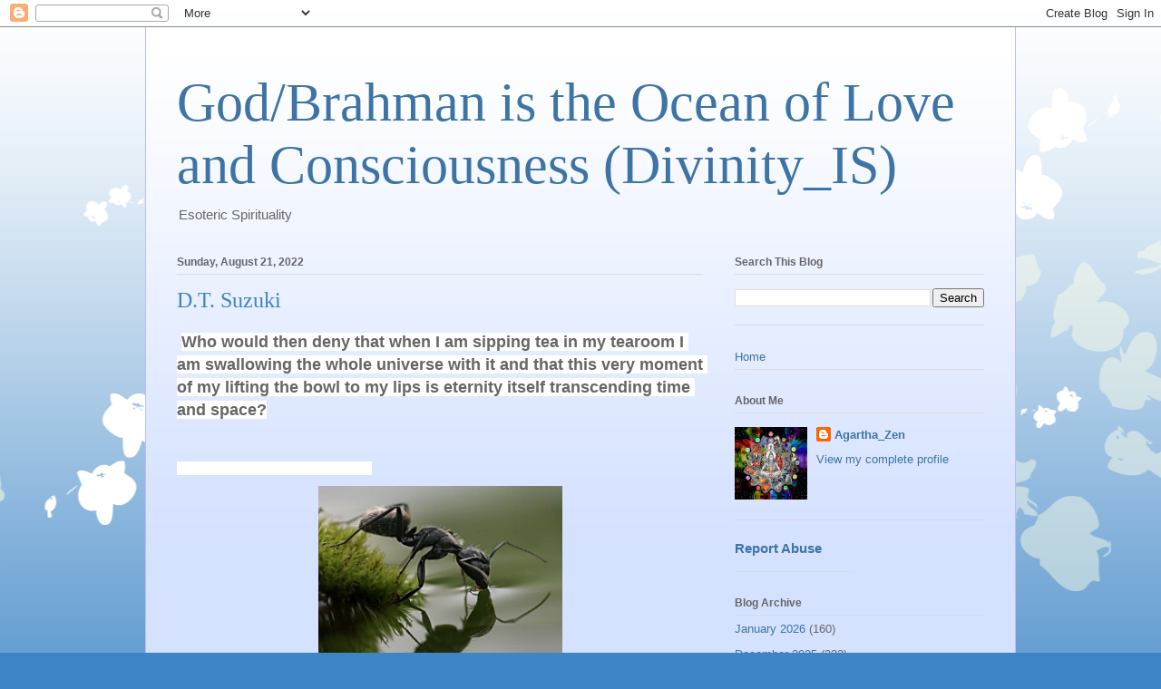

--- FILE ---
content_type: text/html; charset=UTF-8
request_url: https://www.godbrahmanistheoceanofloveandconsciousnessdivinityis.com/2022/08/dt-suzuki.html
body_size: 10861
content:
<!DOCTYPE html>
<html class='v2' dir='ltr' lang='en'>
<head>
<link href='https://www.blogger.com/static/v1/widgets/335934321-css_bundle_v2.css' rel='stylesheet' type='text/css'/>
<meta content='width=1100' name='viewport'/>
<meta content='text/html; charset=UTF-8' http-equiv='Content-Type'/>
<meta content='blogger' name='generator'/>
<link href='https://www.godbrahmanistheoceanofloveandconsciousnessdivinityis.com/favicon.ico' rel='icon' type='image/x-icon'/>
<link href='https://www.godbrahmanistheoceanofloveandconsciousnessdivinityis.com/2022/08/dt-suzuki.html' rel='canonical'/>
<link rel="alternate" type="application/atom+xml" title="God/Brahman is the Ocean of Love and Consciousness (Divinity_IS) - Atom" href="https://www.godbrahmanistheoceanofloveandconsciousnessdivinityis.com/feeds/posts/default" />
<link rel="alternate" type="application/rss+xml" title="God/Brahman is the Ocean of Love and Consciousness (Divinity_IS) - RSS" href="https://www.godbrahmanistheoceanofloveandconsciousnessdivinityis.com/feeds/posts/default?alt=rss" />
<link rel="service.post" type="application/atom+xml" title="God/Brahman is the Ocean of Love and Consciousness (Divinity_IS) - Atom" href="https://www.blogger.com/feeds/4220613064146067228/posts/default" />

<link rel="alternate" type="application/atom+xml" title="God/Brahman is the Ocean of Love and Consciousness (Divinity_IS) - Atom" href="https://www.godbrahmanistheoceanofloveandconsciousnessdivinityis.com/feeds/5200967715768519556/comments/default" />
<!--Can't find substitution for tag [blog.ieCssRetrofitLinks]-->
<link href='https://blogger.googleusercontent.com/img/a/AVvXsEhndh1FrzpgI5GRVZDxUC05KgKPoSgFP0SxodHdhM_QxaQrv_I_83AnXf31NBxia4K_PSSHIpjVA3KHYGiC4MH2r6cpYJeYBouwDXSyB1tdtz2UouAKOX7k9C1XCsPiYR_QIUqBeo7Koe7MKNYQ3nhkn4B_g9Ff3FFYT8YwJ4H2nePGk3ysfEyu924f1Q' rel='image_src'/>
<meta content='https://www.godbrahmanistheoceanofloveandconsciousnessdivinityis.com/2022/08/dt-suzuki.html' property='og:url'/>
<meta content='D.T. Suzuki  ' property='og:title'/>
<meta content='' property='og:description'/>
<meta content='https://blogger.googleusercontent.com/img/a/AVvXsEhndh1FrzpgI5GRVZDxUC05KgKPoSgFP0SxodHdhM_QxaQrv_I_83AnXf31NBxia4K_PSSHIpjVA3KHYGiC4MH2r6cpYJeYBouwDXSyB1tdtz2UouAKOX7k9C1XCsPiYR_QIUqBeo7Koe7MKNYQ3nhkn4B_g9Ff3FFYT8YwJ4H2nePGk3ysfEyu924f1Q=w1200-h630-p-k-no-nu' property='og:image'/>
<title>God/Brahman is the Ocean of Love and Consciousness (Divinity_IS): D.T. Suzuki  </title>
<style id='page-skin-1' type='text/css'><!--
/*
-----------------------------------------------
Blogger Template Style
Name:     Ethereal
Designer: Jason Morrow
URL:      jasonmorrow.etsy.com
----------------------------------------------- */
/* Content
----------------------------------------------- */
body {
font: normal normal 13px Arial, Tahoma, Helvetica, FreeSans, sans-serif;
color: #666666;
background: #3d85c6 none repeat-x scroll top left;
}
html body .content-outer {
min-width: 0;
max-width: 100%;
width: 100%;
}
a:link {
text-decoration: none;
color: #3d74a5;
}
a:visited {
text-decoration: none;
color: #4d469c;
}
a:hover {
text-decoration: underline;
color: #3d74a5;
}
.main-inner {
padding-top: 15px;
}
.body-fauxcolumn-outer {
background: transparent url(//themes.googleusercontent.com/image?id=0BwVBOzw_-hbMMDZjM2Q4YjctMTY2OC00ZGU2LWJjZDYtODVjOGRiOThlMGQ3) repeat-x scroll top center;
}
.content-fauxcolumns .fauxcolumn-inner {
background: #d4e1ff url(https://resources.blogblog.com/blogblog/data/1kt/ethereal/white-fade.png) repeat-x scroll top left;
border-left: 1px solid #bbbbff;
border-right: 1px solid #bbbbff;
}
/* Flexible Background
----------------------------------------------- */
.content-fauxcolumn-outer .fauxborder-left {
width: 100%;
padding-left: 0;
margin-left: -0;
background-color: transparent;
background-image: none;
background-repeat: no-repeat;
background-position: left top;
}
.content-fauxcolumn-outer .fauxborder-right {
margin-right: -0;
width: 0;
background-color: transparent;
background-image: none;
background-repeat: no-repeat;
background-position: right top;
}
/* Columns
----------------------------------------------- */
.content-inner {
padding: 0;
}
/* Header
----------------------------------------------- */
.header-inner {
padding: 27px 0 3px;
}
.header-inner .section {
margin: 0 35px;
}
.Header h1 {
font: normal normal 60px Times, 'Times New Roman', FreeSerif, serif;
color: #3d74a5;
}
.Header h1 a {
color: #3d74a5;
}
.Header .description {
font-size: 115%;
color: #666666;
}
.header-inner .Header .titlewrapper,
.header-inner .Header .descriptionwrapper {
padding-left: 0;
padding-right: 0;
margin-bottom: 0;
}
/* Tabs
----------------------------------------------- */
.tabs-outer {
position: relative;
background: transparent;
}
.tabs-cap-top, .tabs-cap-bottom {
position: absolute;
width: 100%;
}
.tabs-cap-bottom {
bottom: 0;
}
.tabs-inner {
padding: 0;
}
.tabs-inner .section {
margin: 0 35px;
}
*+html body .tabs-inner .widget li {
padding: 1px;
}
.PageList {
border-bottom: 1px solid #c2d8fa;
}
.tabs-inner .widget li.selected a,
.tabs-inner .widget li a:hover {
position: relative;
-moz-border-radius-topleft: 5px;
-moz-border-radius-topright: 5px;
-webkit-border-top-left-radius: 5px;
-webkit-border-top-right-radius: 5px;
-goog-ms-border-top-left-radius: 5px;
-goog-ms-border-top-right-radius: 5px;
border-top-left-radius: 5px;
border-top-right-radius: 5px;
background: #4eabff none ;
color: #ffffff;
}
.tabs-inner .widget li a {
display: inline-block;
margin: 0;
margin-right: 1px;
padding: .65em 1.5em;
font: normal normal 12px Arial, Tahoma, Helvetica, FreeSans, sans-serif;
color: #666666;
background-color: #c2d8fa;
-moz-border-radius-topleft: 5px;
-moz-border-radius-topright: 5px;
-webkit-border-top-left-radius: 5px;
-webkit-border-top-right-radius: 5px;
-goog-ms-border-top-left-radius: 5px;
-goog-ms-border-top-right-radius: 5px;
border-top-left-radius: 5px;
border-top-right-radius: 5px;
}
/* Headings
----------------------------------------------- */
h2 {
font: normal bold 12px Verdana, Geneva, sans-serif;
color: #666666;
}
/* Widgets
----------------------------------------------- */
.main-inner .column-left-inner {
padding: 0 0 0 20px;
}
.main-inner .column-left-inner .section {
margin-right: 0;
}
.main-inner .column-right-inner {
padding: 0 20px 0 0;
}
.main-inner .column-right-inner .section {
margin-left: 0;
}
.main-inner .section {
padding: 0;
}
.main-inner .widget {
padding: 0 0 15px;
margin: 20px 0;
border-bottom: 1px solid #dbdbdb;
}
.main-inner .widget h2 {
margin: 0;
padding: .6em 0 .5em;
}
.footer-inner .widget h2 {
padding: 0 0 .4em;
}
.main-inner .widget h2 + div, .footer-inner .widget h2 + div {
padding-top: 15px;
}
.main-inner .widget .widget-content {
margin: 0;
padding: 15px 0 0;
}
.main-inner .widget ul, .main-inner .widget #ArchiveList ul.flat {
margin: -15px -15px -15px;
padding: 0;
list-style: none;
}
.main-inner .sidebar .widget h2 {
border-bottom: 1px solid #dbdbdb;
}
.main-inner .widget #ArchiveList {
margin: -15px 0 0;
}
.main-inner .widget ul li, .main-inner .widget #ArchiveList ul.flat li {
padding: .5em 15px;
text-indent: 0;
}
.main-inner .widget #ArchiveList ul li {
padding-top: .25em;
padding-bottom: .25em;
}
.main-inner .widget ul li:first-child, .main-inner .widget #ArchiveList ul.flat li:first-child {
border-top: none;
}
.main-inner .widget ul li:last-child, .main-inner .widget #ArchiveList ul.flat li:last-child {
border-bottom: none;
}
.main-inner .widget .post-body ul {
padding: 0 2.5em;
margin: .5em 0;
list-style: disc;
}
.main-inner .widget .post-body ul li {
padding: 0.25em 0;
margin-bottom: .25em;
color: #666666;
border: none;
}
.footer-inner .widget ul {
padding: 0;
list-style: none;
}
.widget .zippy {
color: #666666;
}
/* Posts
----------------------------------------------- */
.main.section {
margin: 0 20px;
}
body .main-inner .Blog {
padding: 0;
background-color: transparent;
border: none;
}
.main-inner .widget h2.date-header {
border-bottom: 1px solid #dbdbdb;
}
.date-outer {
position: relative;
margin: 15px 0 20px;
}
.date-outer:first-child {
margin-top: 0;
}
.date-posts {
clear: both;
}
.post-outer, .inline-ad {
border-bottom: 1px solid #dbdbdb;
padding: 30px 0;
}
.post-outer {
padding-bottom: 10px;
}
.post-outer:first-child {
padding-top: 0;
border-top: none;
}
.post-outer:last-child, .inline-ad:last-child {
border-bottom: none;
}
.post-body img {
padding: 8px;
}
h3.post-title, h4 {
font: normal normal 24px Times, Times New Roman, serif;
color: #3d85c6;
}
h3.post-title a {
font: normal normal 24px Times, Times New Roman, serif;
color: #3d85c6;
text-decoration: none;
}
h3.post-title a:hover {
color: #3d74a5;
text-decoration: underline;
}
.post-header {
margin: 0 0 1.5em;
}
.post-body {
line-height: 1.4;
}
.post-footer {
margin: 1.5em 0 0;
}
#blog-pager {
padding: 15px;
}
.blog-feeds, .post-feeds {
margin: 1em 0;
text-align: center;
}
.post-outer .comments {
margin-top: 2em;
}
/* Comments
----------------------------------------------- */
.comments .comments-content .icon.blog-author {
background-repeat: no-repeat;
background-image: url([data-uri]);
}
.comments .comments-content .loadmore a {
background: #d4e1ff url(https://resources.blogblog.com/blogblog/data/1kt/ethereal/white-fade.png) repeat-x scroll top left;
}
.comments .comments-content .loadmore a {
border-top: 1px solid #dbdbdb;
border-bottom: 1px solid #dbdbdb;
}
.comments .comment-thread.inline-thread {
background: #d4e1ff url(https://resources.blogblog.com/blogblog/data/1kt/ethereal/white-fade.png) repeat-x scroll top left;
}
.comments .continue {
border-top: 2px solid #dbdbdb;
}
/* Footer
----------------------------------------------- */
.footer-inner {
padding: 30px 0;
overflow: hidden;
}
/* Mobile
----------------------------------------------- */
body.mobile  {
background-size: auto
}
.mobile .body-fauxcolumn-outer {
background: ;
}
.mobile .content-fauxcolumns .fauxcolumn-inner {
opacity: 0.75;
}
.mobile .content-fauxcolumn-outer .fauxborder-right {
margin-right: 0;
}
.mobile-link-button {
background-color: #4eabff;
}
.mobile-link-button a:link, .mobile-link-button a:visited {
color: #ffffff;
}
.mobile-index-contents {
color: #444444;
}
.mobile .body-fauxcolumn-outer {
background-size: 100% auto;
}
.mobile .mobile-date-outer {
border-bottom: transparent;
}
.mobile .PageList {
border-bottom: none;
}
.mobile .tabs-inner .section {
margin: 0;
}
.mobile .tabs-inner .PageList .widget-content {
background: #4eabff none;
color: #ffffff;
}
.mobile .tabs-inner .PageList .widget-content .pagelist-arrow {
border-left: 1px solid #ffffff;
}
.mobile .footer-inner {
overflow: visible;
}
body.mobile .AdSense {
margin: 0 -10px;
}

--></style>
<style id='template-skin-1' type='text/css'><!--
body {
min-width: 960px;
}
.content-outer, .content-fauxcolumn-outer, .region-inner {
min-width: 960px;
max-width: 960px;
_width: 960px;
}
.main-inner .columns {
padding-left: 0;
padding-right: 310px;
}
.main-inner .fauxcolumn-center-outer {
left: 0;
right: 310px;
/* IE6 does not respect left and right together */
_width: expression(this.parentNode.offsetWidth -
parseInt("0") -
parseInt("310px") + 'px');
}
.main-inner .fauxcolumn-left-outer {
width: 0;
}
.main-inner .fauxcolumn-right-outer {
width: 310px;
}
.main-inner .column-left-outer {
width: 0;
right: 100%;
margin-left: -0;
}
.main-inner .column-right-outer {
width: 310px;
margin-right: -310px;
}
#layout {
min-width: 0;
}
#layout .content-outer {
min-width: 0;
width: 800px;
}
#layout .region-inner {
min-width: 0;
width: auto;
}
body#layout div.add_widget {
padding: 8px;
}
body#layout div.add_widget a {
margin-left: 32px;
}
--></style>
<link href='https://www.blogger.com/dyn-css/authorization.css?targetBlogID=4220613064146067228&amp;zx=e6969695-3b0c-4970-95ce-f0381d79db04' media='none' onload='if(media!=&#39;all&#39;)media=&#39;all&#39;' rel='stylesheet'/><noscript><link href='https://www.blogger.com/dyn-css/authorization.css?targetBlogID=4220613064146067228&amp;zx=e6969695-3b0c-4970-95ce-f0381d79db04' rel='stylesheet'/></noscript>
<meta name='google-adsense-platform-account' content='ca-host-pub-1556223355139109'/>
<meta name='google-adsense-platform-domain' content='blogspot.com'/>

</head>
<body class='loading variant-blossoms1Blue'>
<div class='navbar section' id='navbar' name='Navbar'><div class='widget Navbar' data-version='1' id='Navbar1'><script type="text/javascript">
    function setAttributeOnload(object, attribute, val) {
      if(window.addEventListener) {
        window.addEventListener('load',
          function(){ object[attribute] = val; }, false);
      } else {
        window.attachEvent('onload', function(){ object[attribute] = val; });
      }
    }
  </script>
<div id="navbar-iframe-container"></div>
<script type="text/javascript" src="https://apis.google.com/js/platform.js"></script>
<script type="text/javascript">
      gapi.load("gapi.iframes:gapi.iframes.style.bubble", function() {
        if (gapi.iframes && gapi.iframes.getContext) {
          gapi.iframes.getContext().openChild({
              url: 'https://www.blogger.com/navbar/4220613064146067228?po\x3d5200967715768519556\x26origin\x3dhttps://www.godbrahmanistheoceanofloveandconsciousnessdivinityis.com',
              where: document.getElementById("navbar-iframe-container"),
              id: "navbar-iframe"
          });
        }
      });
    </script><script type="text/javascript">
(function() {
var script = document.createElement('script');
script.type = 'text/javascript';
script.src = '//pagead2.googlesyndication.com/pagead/js/google_top_exp.js';
var head = document.getElementsByTagName('head')[0];
if (head) {
head.appendChild(script);
}})();
</script>
</div></div>
<div class='body-fauxcolumns'>
<div class='fauxcolumn-outer body-fauxcolumn-outer'>
<div class='cap-top'>
<div class='cap-left'></div>
<div class='cap-right'></div>
</div>
<div class='fauxborder-left'>
<div class='fauxborder-right'></div>
<div class='fauxcolumn-inner'>
</div>
</div>
<div class='cap-bottom'>
<div class='cap-left'></div>
<div class='cap-right'></div>
</div>
</div>
</div>
<div class='content'>
<div class='content-fauxcolumns'>
<div class='fauxcolumn-outer content-fauxcolumn-outer'>
<div class='cap-top'>
<div class='cap-left'></div>
<div class='cap-right'></div>
</div>
<div class='fauxborder-left'>
<div class='fauxborder-right'></div>
<div class='fauxcolumn-inner'>
</div>
</div>
<div class='cap-bottom'>
<div class='cap-left'></div>
<div class='cap-right'></div>
</div>
</div>
</div>
<div class='content-outer'>
<div class='content-cap-top cap-top'>
<div class='cap-left'></div>
<div class='cap-right'></div>
</div>
<div class='fauxborder-left content-fauxborder-left'>
<div class='fauxborder-right content-fauxborder-right'></div>
<div class='content-inner'>
<header>
<div class='header-outer'>
<div class='header-cap-top cap-top'>
<div class='cap-left'></div>
<div class='cap-right'></div>
</div>
<div class='fauxborder-left header-fauxborder-left'>
<div class='fauxborder-right header-fauxborder-right'></div>
<div class='region-inner header-inner'>
<div class='header section' id='header' name='Header'><div class='widget Header' data-version='1' id='Header1'>
<div id='header-inner'>
<div class='titlewrapper'>
<h1 class='title'>
<a href='https://www.godbrahmanistheoceanofloveandconsciousnessdivinityis.com/'>
God/Brahman is the Ocean of Love and Consciousness (Divinity_IS)
</a>
</h1>
</div>
<div class='descriptionwrapper'>
<p class='description'><span>Esoteric Spirituality</span></p>
</div>
</div>
</div></div>
</div>
</div>
<div class='header-cap-bottom cap-bottom'>
<div class='cap-left'></div>
<div class='cap-right'></div>
</div>
</div>
</header>
<div class='tabs-outer'>
<div class='tabs-cap-top cap-top'>
<div class='cap-left'></div>
<div class='cap-right'></div>
</div>
<div class='fauxborder-left tabs-fauxborder-left'>
<div class='fauxborder-right tabs-fauxborder-right'></div>
<div class='region-inner tabs-inner'>
<div class='tabs no-items section' id='crosscol' name='Cross-Column'></div>
<div class='tabs no-items section' id='crosscol-overflow' name='Cross-Column 2'></div>
</div>
</div>
<div class='tabs-cap-bottom cap-bottom'>
<div class='cap-left'></div>
<div class='cap-right'></div>
</div>
</div>
<div class='main-outer'>
<div class='main-cap-top cap-top'>
<div class='cap-left'></div>
<div class='cap-right'></div>
</div>
<div class='fauxborder-left main-fauxborder-left'>
<div class='fauxborder-right main-fauxborder-right'></div>
<div class='region-inner main-inner'>
<div class='columns fauxcolumns'>
<div class='fauxcolumn-outer fauxcolumn-center-outer'>
<div class='cap-top'>
<div class='cap-left'></div>
<div class='cap-right'></div>
</div>
<div class='fauxborder-left'>
<div class='fauxborder-right'></div>
<div class='fauxcolumn-inner'>
</div>
</div>
<div class='cap-bottom'>
<div class='cap-left'></div>
<div class='cap-right'></div>
</div>
</div>
<div class='fauxcolumn-outer fauxcolumn-left-outer'>
<div class='cap-top'>
<div class='cap-left'></div>
<div class='cap-right'></div>
</div>
<div class='fauxborder-left'>
<div class='fauxborder-right'></div>
<div class='fauxcolumn-inner'>
</div>
</div>
<div class='cap-bottom'>
<div class='cap-left'></div>
<div class='cap-right'></div>
</div>
</div>
<div class='fauxcolumn-outer fauxcolumn-right-outer'>
<div class='cap-top'>
<div class='cap-left'></div>
<div class='cap-right'></div>
</div>
<div class='fauxborder-left'>
<div class='fauxborder-right'></div>
<div class='fauxcolumn-inner'>
</div>
</div>
<div class='cap-bottom'>
<div class='cap-left'></div>
<div class='cap-right'></div>
</div>
</div>
<!-- corrects IE6 width calculation -->
<div class='columns-inner'>
<div class='column-center-outer'>
<div class='column-center-inner'>
<div class='main section' id='main' name='Main'><div class='widget Blog' data-version='1' id='Blog1'>
<div class='blog-posts hfeed'>

          <div class="date-outer">
        
<h2 class='date-header'><span>Sunday, August 21, 2022</span></h2>

          <div class="date-posts">
        
<div class='post-outer'>
<div class='post hentry uncustomized-post-template' itemprop='blogPost' itemscope='itemscope' itemtype='http://schema.org/BlogPosting'>
<meta content='https://blogger.googleusercontent.com/img/a/AVvXsEhndh1FrzpgI5GRVZDxUC05KgKPoSgFP0SxodHdhM_QxaQrv_I_83AnXf31NBxia4K_PSSHIpjVA3KHYGiC4MH2r6cpYJeYBouwDXSyB1tdtz2UouAKOX7k9C1XCsPiYR_QIUqBeo7Koe7MKNYQ3nhkn4B_g9Ff3FFYT8YwJ4H2nePGk3ysfEyu924f1Q' itemprop='image_url'/>
<meta content='4220613064146067228' itemprop='blogId'/>
<meta content='5200967715768519556' itemprop='postId'/>
<a name='5200967715768519556'></a>
<h3 class='post-title entry-title' itemprop='name'>
D.T. Suzuki  
</h3>
<div class='post-header'>
<div class='post-header-line-1'></div>
</div>
<div class='post-body entry-content' id='post-body-5200967715768519556' itemprop='description articleBody'>
<p><b><span style="font-size: large;">&nbsp;<span style="background-color: white; font-family: Favorit, &quot;Helvetica Neue&quot;, HelveticaNeue, Helvetica, Arial, sans-serif; white-space: pre-wrap;">Who would then deny that when I am sipping tea in my tearoom I am swallowing the whole universe with it and that this very moment of my lifting the bowl to my lips is eternity itself transcending time and space?</span></span></b></p><span style="background-color: white; font-family: Favorit, &quot;Helvetica Neue&quot;, HelveticaNeue, Helvetica, Arial, sans-serif; white-space: pre-wrap;"><b><span style="font-size: large;">
                                           <div class="separator" style="clear: both; text-align: center;"><a href="https://blogger.googleusercontent.com/img/a/AVvXsEhndh1FrzpgI5GRVZDxUC05KgKPoSgFP0SxodHdhM_QxaQrv_I_83AnXf31NBxia4K_PSSHIpjVA3KHYGiC4MH2r6cpYJeYBouwDXSyB1tdtz2UouAKOX7k9C1XCsPiYR_QIUqBeo7Koe7MKNYQ3nhkn4B_g9Ff3FFYT8YwJ4H2nePGk3ysfEyu924f1Q" style="margin-left: 1em; margin-right: 1em;"><img alt="" data-original-height="570" data-original-width="640" height="240" src="https://blogger.googleusercontent.com/img/a/AVvXsEhndh1FrzpgI5GRVZDxUC05KgKPoSgFP0SxodHdhM_QxaQrv_I_83AnXf31NBxia4K_PSSHIpjVA3KHYGiC4MH2r6cpYJeYBouwDXSyB1tdtz2UouAKOX7k9C1XCsPiYR_QIUqBeo7Koe7MKNYQ3nhkn4B_g9Ff3FFYT8YwJ4H2nePGk3ysfEyu924f1Q" width="269" /></a></div><br /></span></b></span>
<div style='clear: both;'></div>
</div>
<div class='post-footer'>
<div class='post-footer-line post-footer-line-1'>
<span class='post-author vcard'>
</span>
<span class='post-timestamp'>
at
<meta content='https://www.godbrahmanistheoceanofloveandconsciousnessdivinityis.com/2022/08/dt-suzuki.html' itemprop='url'/>
<a class='timestamp-link' href='https://www.godbrahmanistheoceanofloveandconsciousnessdivinityis.com/2022/08/dt-suzuki.html' rel='bookmark' title='permanent link'><abbr class='published' itemprop='datePublished' title='2022-08-21T13:54:00-07:00'>August 21, 2022</abbr></a>
</span>
<span class='post-comment-link'>
</span>
<span class='post-icons'>
<span class='item-control blog-admin pid-13320422'>
<a href='https://www.blogger.com/post-edit.g?blogID=4220613064146067228&postID=5200967715768519556&from=pencil' title='Edit Post'>
<img alt='' class='icon-action' height='18' src='https://resources.blogblog.com/img/icon18_edit_allbkg.gif' width='18'/>
</a>
</span>
</span>
<div class='post-share-buttons goog-inline-block'>
<a class='goog-inline-block share-button sb-email' href='https://www.blogger.com/share-post.g?blogID=4220613064146067228&postID=5200967715768519556&target=email' target='_blank' title='Email This'><span class='share-button-link-text'>Email This</span></a><a class='goog-inline-block share-button sb-blog' href='https://www.blogger.com/share-post.g?blogID=4220613064146067228&postID=5200967715768519556&target=blog' onclick='window.open(this.href, "_blank", "height=270,width=475"); return false;' target='_blank' title='BlogThis!'><span class='share-button-link-text'>BlogThis!</span></a><a class='goog-inline-block share-button sb-twitter' href='https://www.blogger.com/share-post.g?blogID=4220613064146067228&postID=5200967715768519556&target=twitter' target='_blank' title='Share to X'><span class='share-button-link-text'>Share to X</span></a><a class='goog-inline-block share-button sb-facebook' href='https://www.blogger.com/share-post.g?blogID=4220613064146067228&postID=5200967715768519556&target=facebook' onclick='window.open(this.href, "_blank", "height=430,width=640"); return false;' target='_blank' title='Share to Facebook'><span class='share-button-link-text'>Share to Facebook</span></a><a class='goog-inline-block share-button sb-pinterest' href='https://www.blogger.com/share-post.g?blogID=4220613064146067228&postID=5200967715768519556&target=pinterest' target='_blank' title='Share to Pinterest'><span class='share-button-link-text'>Share to Pinterest</span></a>
</div>
</div>
<div class='post-footer-line post-footer-line-2'>
<span class='post-labels'>
</span>
</div>
<div class='post-footer-line post-footer-line-3'>
<span class='post-location'>
</span>
</div>
</div>
</div>
<div class='comments' id='comments'>
<a name='comments'></a>
<h4>No comments:</h4>
<div id='Blog1_comments-block-wrapper'>
<dl class='avatar-comment-indent' id='comments-block'>
</dl>
</div>
<p class='comment-footer'>
<div class='comment-form'>
<a name='comment-form'></a>
<h4 id='comment-post-message'>Post a Comment</h4>
<p>
</p>
<p>Note: Only a member of this blog may post a comment.</p>
<a href='https://www.blogger.com/comment/frame/4220613064146067228?po=5200967715768519556&hl=en&saa=85391&origin=https://www.godbrahmanistheoceanofloveandconsciousnessdivinityis.com' id='comment-editor-src'></a>
<iframe allowtransparency='true' class='blogger-iframe-colorize blogger-comment-from-post' frameborder='0' height='410px' id='comment-editor' name='comment-editor' src='' width='100%'></iframe>
<script src='https://www.blogger.com/static/v1/jsbin/2830521187-comment_from_post_iframe.js' type='text/javascript'></script>
<script type='text/javascript'>
      BLOG_CMT_createIframe('https://www.blogger.com/rpc_relay.html');
    </script>
</div>
</p>
</div>
</div>

        </div></div>
      
</div>
<div class='blog-pager' id='blog-pager'>
<span id='blog-pager-newer-link'>
<a class='blog-pager-newer-link' href='https://www.godbrahmanistheoceanofloveandconsciousnessdivinityis.com/2022/08/let-it-be-what-it-isyogi-amrit-desai.html' id='Blog1_blog-pager-newer-link' title='Newer Post'>Newer Post</a>
</span>
<span id='blog-pager-older-link'>
<a class='blog-pager-older-link' href='https://www.godbrahmanistheoceanofloveandconsciousnessdivinityis.com/2022/08/robert-adams_21.html' id='Blog1_blog-pager-older-link' title='Older Post'>Older Post</a>
</span>
<a class='home-link' href='https://www.godbrahmanistheoceanofloveandconsciousnessdivinityis.com/'>Home</a>
</div>
<div class='clear'></div>
<div class='post-feeds'>
<div class='feed-links'>
Subscribe to:
<a class='feed-link' href='https://www.godbrahmanistheoceanofloveandconsciousnessdivinityis.com/feeds/5200967715768519556/comments/default' target='_blank' type='application/atom+xml'>Post Comments (Atom)</a>
</div>
</div>
</div><div class='widget PopularPosts' data-version='1' id='PopularPosts1'>
<div class='widget-content popular-posts'>
<ul>
<li>
<div class='item-content'>
<div class='item-thumbnail'>
<a href='https://www.godbrahmanistheoceanofloveandconsciousnessdivinityis.com/2024/04/jesus-as-hindu-sannyasin.html' target='_blank'>
<img alt='' border='0' src='https://blogger.googleusercontent.com/img/a/AVvXsEj4XqZDWM2UV_6NgynsnuGAv_oOc-c8RCK6DZ4ZaXI1YbE5GgzI8aJ0fGOvKdeNg9Rx1mQJ9EeI8nSN8udLSdxxYHHIPx3yEIGdiwgPG53o4dxknclme4ViGG4RHE-8_nwCeVj_9fYxUd3cKmF7bbm_eWwFHq8tXoZpbTKNbsl6U9pjKbYGaxpfjrBhxyag=w72-h72-p-k-no-nu'/>
</a>
</div>
<div class='item-title'><a href='https://www.godbrahmanistheoceanofloveandconsciousnessdivinityis.com/2024/04/jesus-as-hindu-sannyasin.html'>   Jesus as a Hindu Sannyasin.</a></div>
<div class='item-snippet'>&#160; &#160;Recently a Russian Orientalist, Mr Sergei Alexeyev, has described Jesus as a Hindu Sannyasin.The publication of this book will help Chris...</div>
</div>
<div style='clear: both;'></div>
</li>
<li>
<div class='item-content'>
<div class='item-thumbnail'>
<a href='https://www.godbrahmanistheoceanofloveandconsciousnessdivinityis.com/2025/06/bhagavad-gita_27.html' target='_blank'>
<img alt='' border='0' src='https://blogger.googleusercontent.com/img/a/AVvXsEhCS0pQn3nKh5OSeZQVpDICHHrjShV3SXSxn-tJ1PbmBk2mQc2-kSiTRIPBKkM-xX1BV8-SDAYQFExCMpYnGu_eFWL6HZPlct_16OHm6DQ9f4DTdnRWA1Sj0XeWnKlqsG4UZb8435n9c5IssDk2kx10AJzENExkPCT8zw9wM1wDBurcdK3nKBHW1g0XrsVF=w72-h72-p-k-no-nu'/>
</a>
</div>
<div class='item-title'><a href='https://www.godbrahmanistheoceanofloveandconsciousnessdivinityis.com/2025/06/bhagavad-gita_27.html'>Bhagavad Gita</a></div>
<div class='item-snippet'>&#160;</div>
</div>
<div style='clear: both;'></div>
</li>
<li>
<div class='item-content'>
<div class='item-thumbnail'>
<a href='https://www.godbrahmanistheoceanofloveandconsciousnessdivinityis.com/2019/07/eknath-easwaran-upanishads-translations.html' target='_blank'>
<img alt='' border='0' src='https://blogger.googleusercontent.com/img/a/AVvXsEhIJBR5afwmjjPIYEhqg9BdIrJsEjF9MAf38aEUQlqz4zXwDGB8BiAaCOp2s1p6bA_7VgAyq-6rWJaDODKaRpmdbj7nTtRJbNa6ITh6hT6ZbUr-1W6nnnIj1KW3opzSwxbgZ-5ooWDRQ5jDAMselQy4odfDV_eRqN-NZEIyJ-CligO6fCwRWKqYnHwtMQ=w72-h72-p-k-no-nu'/>
</a>
</div>
<div class='item-title'><a href='https://www.godbrahmanistheoceanofloveandconsciousnessdivinityis.com/2019/07/eknath-easwaran-upanishads-translations.html'> Eknath Easwaran, The Upanishads: Translations from the Sanskrit</a></div>
<div class='item-snippet'>  &#8220;As the sun, revealer of all objects to the seer, is not harmed by the sinful eye, nor by the impurities of the objects it gazes on, so th...</div>
</div>
<div style='clear: both;'></div>
</li>
</ul>
<div class='clear'></div>
</div>
</div></div>
</div>
</div>
<div class='column-left-outer'>
<div class='column-left-inner'>
<aside>
</aside>
</div>
</div>
<div class='column-right-outer'>
<div class='column-right-inner'>
<aside>
<div class='sidebar section' id='sidebar-right-1'><div class='widget BlogSearch' data-version='1' id='BlogSearch1'>
<h2 class='title'>Search This Blog</h2>
<div class='widget-content'>
<div id='BlogSearch1_form'>
<form action='https://www.godbrahmanistheoceanofloveandconsciousnessdivinityis.com/search' class='gsc-search-box' target='_top'>
<table cellpadding='0' cellspacing='0' class='gsc-search-box'>
<tbody>
<tr>
<td class='gsc-input'>
<input autocomplete='off' class='gsc-input' name='q' size='10' title='search' type='text' value=''/>
</td>
<td class='gsc-search-button'>
<input class='gsc-search-button' title='search' type='submit' value='Search'/>
</td>
</tr>
</tbody>
</table>
</form>
</div>
</div>
<div class='clear'></div>
</div><div class='widget PageList' data-version='1' id='PageList1'>
<div class='widget-content'>
<ul>
<li>
<a href='https://www.godbrahmanistheoceanofloveandconsciousnessdivinityis.com/'>Home</a>
</li>
</ul>
<div class='clear'></div>
</div>
</div>
<div class='widget Profile' data-version='1' id='Profile1'>
<h2>About Me</h2>
<div class='widget-content'>
<a href='https://www.blogger.com/profile/17124252155127716978'><img alt='My photo' class='profile-img' height='80' src='//blogger.googleusercontent.com/img/b/R29vZ2xl/AVvXsEgUNwb4aeu6CxaoAD05RMOVuqgeNfOFKw6RSliPgj2TNYxDE-k9V0o7w10fXP1arzrLrc5jYsmmFxjz1l0jEtDij7rEka6hl3t88h03NSKDiE1OAA-cdb2-V5dN62z-HA/s113/10603658_287780084745275_2395508152194973345_n.jpg' width='80'/></a>
<dl class='profile-datablock'>
<dt class='profile-data'>
<a class='profile-name-link g-profile' href='https://www.blogger.com/profile/17124252155127716978' rel='author' style='background-image: url(//www.blogger.com/img/logo-16.png);'>
Agartha_Zen
</a>
</dt>
</dl>
<a class='profile-link' href='https://www.blogger.com/profile/17124252155127716978' rel='author'>View my complete profile</a>
<div class='clear'></div>
</div>
</div></div>
<table border='0' cellpadding='0' cellspacing='0' class='section-columns columns-2'>
<tbody>
<tr>
<td class='first columns-cell'>
<div class='sidebar section' id='sidebar-right-2-1'><div class='widget ReportAbuse' data-version='1' id='ReportAbuse1'>
<h3 class='title'>
<a class='report_abuse' href='https://www.blogger.com/go/report-abuse' rel='noopener nofollow' target='_blank'>
Report Abuse
</a>
</h3>
</div></div>
</td>
<td class='columns-cell'>
<div class='sidebar no-items section' id='sidebar-right-2-2'>
</div>
</td>
</tr>
</tbody>
</table>
<div class='sidebar section' id='sidebar-right-3'><div class='widget BlogArchive' data-version='1' id='BlogArchive1'>
<h2>Blog Archive</h2>
<div class='widget-content'>
<div id='ArchiveList'>
<div id='BlogArchive1_ArchiveList'>
<ul class='flat'>
<li class='archivedate'>
<a href='https://www.godbrahmanistheoceanofloveandconsciousnessdivinityis.com/2026/01/'>January 2026</a> (160)
      </li>
<li class='archivedate'>
<a href='https://www.godbrahmanistheoceanofloveandconsciousnessdivinityis.com/2025/12/'>December 2025</a> (333)
      </li>
<li class='archivedate'>
<a href='https://www.godbrahmanistheoceanofloveandconsciousnessdivinityis.com/2025/11/'>November 2025</a> (88)
      </li>
<li class='archivedate'>
<a href='https://www.godbrahmanistheoceanofloveandconsciousnessdivinityis.com/2025/10/'>October 2025</a> (161)
      </li>
<li class='archivedate'>
<a href='https://www.godbrahmanistheoceanofloveandconsciousnessdivinityis.com/2025/09/'>September 2025</a> (111)
      </li>
<li class='archivedate'>
<a href='https://www.godbrahmanistheoceanofloveandconsciousnessdivinityis.com/2025/08/'>August 2025</a> (293)
      </li>
<li class='archivedate'>
<a href='https://www.godbrahmanistheoceanofloveandconsciousnessdivinityis.com/2025/07/'>July 2025</a> (359)
      </li>
<li class='archivedate'>
<a href='https://www.godbrahmanistheoceanofloveandconsciousnessdivinityis.com/2025/06/'>June 2025</a> (406)
      </li>
<li class='archivedate'>
<a href='https://www.godbrahmanistheoceanofloveandconsciousnessdivinityis.com/2025/05/'>May 2025</a> (389)
      </li>
<li class='archivedate'>
<a href='https://www.godbrahmanistheoceanofloveandconsciousnessdivinityis.com/2025/04/'>April 2025</a> (187)
      </li>
<li class='archivedate'>
<a href='https://www.godbrahmanistheoceanofloveandconsciousnessdivinityis.com/2025/03/'>March 2025</a> (240)
      </li>
<li class='archivedate'>
<a href='https://www.godbrahmanistheoceanofloveandconsciousnessdivinityis.com/2025/02/'>February 2025</a> (178)
      </li>
<li class='archivedate'>
<a href='https://www.godbrahmanistheoceanofloveandconsciousnessdivinityis.com/2025/01/'>January 2025</a> (270)
      </li>
<li class='archivedate'>
<a href='https://www.godbrahmanistheoceanofloveandconsciousnessdivinityis.com/2024/12/'>December 2024</a> (193)
      </li>
<li class='archivedate'>
<a href='https://www.godbrahmanistheoceanofloveandconsciousnessdivinityis.com/2024/11/'>November 2024</a> (251)
      </li>
<li class='archivedate'>
<a href='https://www.godbrahmanistheoceanofloveandconsciousnessdivinityis.com/2024/10/'>October 2024</a> (320)
      </li>
<li class='archivedate'>
<a href='https://www.godbrahmanistheoceanofloveandconsciousnessdivinityis.com/2024/09/'>September 2024</a> (197)
      </li>
<li class='archivedate'>
<a href='https://www.godbrahmanistheoceanofloveandconsciousnessdivinityis.com/2024/08/'>August 2024</a> (295)
      </li>
<li class='archivedate'>
<a href='https://www.godbrahmanistheoceanofloveandconsciousnessdivinityis.com/2024/07/'>July 2024</a> (299)
      </li>
<li class='archivedate'>
<a href='https://www.godbrahmanistheoceanofloveandconsciousnessdivinityis.com/2024/06/'>June 2024</a> (239)
      </li>
<li class='archivedate'>
<a href='https://www.godbrahmanistheoceanofloveandconsciousnessdivinityis.com/2024/05/'>May 2024</a> (320)
      </li>
<li class='archivedate'>
<a href='https://www.godbrahmanistheoceanofloveandconsciousnessdivinityis.com/2024/04/'>April 2024</a> (333)
      </li>
<li class='archivedate'>
<a href='https://www.godbrahmanistheoceanofloveandconsciousnessdivinityis.com/2024/03/'>March 2024</a> (265)
      </li>
<li class='archivedate'>
<a href='https://www.godbrahmanistheoceanofloveandconsciousnessdivinityis.com/2024/02/'>February 2024</a> (496)
      </li>
<li class='archivedate'>
<a href='https://www.godbrahmanistheoceanofloveandconsciousnessdivinityis.com/2024/01/'>January 2024</a> (787)
      </li>
<li class='archivedate'>
<a href='https://www.godbrahmanistheoceanofloveandconsciousnessdivinityis.com/2023/12/'>December 2023</a> (425)
      </li>
<li class='archivedate'>
<a href='https://www.godbrahmanistheoceanofloveandconsciousnessdivinityis.com/2023/11/'>November 2023</a> (235)
      </li>
<li class='archivedate'>
<a href='https://www.godbrahmanistheoceanofloveandconsciousnessdivinityis.com/2023/10/'>October 2023</a> (312)
      </li>
<li class='archivedate'>
<a href='https://www.godbrahmanistheoceanofloveandconsciousnessdivinityis.com/2023/09/'>September 2023</a> (247)
      </li>
<li class='archivedate'>
<a href='https://www.godbrahmanistheoceanofloveandconsciousnessdivinityis.com/2023/08/'>August 2023</a> (310)
      </li>
<li class='archivedate'>
<a href='https://www.godbrahmanistheoceanofloveandconsciousnessdivinityis.com/2023/07/'>July 2023</a> (395)
      </li>
<li class='archivedate'>
<a href='https://www.godbrahmanistheoceanofloveandconsciousnessdivinityis.com/2023/06/'>June 2023</a> (41)
      </li>
<li class='archivedate'>
<a href='https://www.godbrahmanistheoceanofloveandconsciousnessdivinityis.com/2023/04/'>April 2023</a> (197)
      </li>
<li class='archivedate'>
<a href='https://www.godbrahmanistheoceanofloveandconsciousnessdivinityis.com/2023/03/'>March 2023</a> (513)
      </li>
<li class='archivedate'>
<a href='https://www.godbrahmanistheoceanofloveandconsciousnessdivinityis.com/2023/02/'>February 2023</a> (618)
      </li>
<li class='archivedate'>
<a href='https://www.godbrahmanistheoceanofloveandconsciousnessdivinityis.com/2023/01/'>January 2023</a> (1176)
      </li>
<li class='archivedate'>
<a href='https://www.godbrahmanistheoceanofloveandconsciousnessdivinityis.com/2022/12/'>December 2022</a> (515)
      </li>
<li class='archivedate'>
<a href='https://www.godbrahmanistheoceanofloveandconsciousnessdivinityis.com/2022/11/'>November 2022</a> (181)
      </li>
<li class='archivedate'>
<a href='https://www.godbrahmanistheoceanofloveandconsciousnessdivinityis.com/2022/10/'>October 2022</a> (134)
      </li>
<li class='archivedate'>
<a href='https://www.godbrahmanistheoceanofloveandconsciousnessdivinityis.com/2022/09/'>September 2022</a> (138)
      </li>
<li class='archivedate'>
<a href='https://www.godbrahmanistheoceanofloveandconsciousnessdivinityis.com/2022/08/'>August 2022</a> (415)
      </li>
<li class='archivedate'>
<a href='https://www.godbrahmanistheoceanofloveandconsciousnessdivinityis.com/2022/07/'>July 2022</a> (138)
      </li>
<li class='archivedate'>
<a href='https://www.godbrahmanistheoceanofloveandconsciousnessdivinityis.com/2022/06/'>June 2022</a> (156)
      </li>
<li class='archivedate'>
<a href='https://www.godbrahmanistheoceanofloveandconsciousnessdivinityis.com/2022/05/'>May 2022</a> (143)
      </li>
<li class='archivedate'>
<a href='https://www.godbrahmanistheoceanofloveandconsciousnessdivinityis.com/2022/04/'>April 2022</a> (200)
      </li>
<li class='archivedate'>
<a href='https://www.godbrahmanistheoceanofloveandconsciousnessdivinityis.com/2022/03/'>March 2022</a> (375)
      </li>
<li class='archivedate'>
<a href='https://www.godbrahmanistheoceanofloveandconsciousnessdivinityis.com/2022/02/'>February 2022</a> (287)
      </li>
<li class='archivedate'>
<a href='https://www.godbrahmanistheoceanofloveandconsciousnessdivinityis.com/2022/01/'>January 2022</a> (367)
      </li>
<li class='archivedate'>
<a href='https://www.godbrahmanistheoceanofloveandconsciousnessdivinityis.com/2021/12/'>December 2021</a> (248)
      </li>
<li class='archivedate'>
<a href='https://www.godbrahmanistheoceanofloveandconsciousnessdivinityis.com/2021/11/'>November 2021</a> (119)
      </li>
<li class='archivedate'>
<a href='https://www.godbrahmanistheoceanofloveandconsciousnessdivinityis.com/2021/10/'>October 2021</a> (155)
      </li>
<li class='archivedate'>
<a href='https://www.godbrahmanistheoceanofloveandconsciousnessdivinityis.com/2021/09/'>September 2021</a> (153)
      </li>
<li class='archivedate'>
<a href='https://www.godbrahmanistheoceanofloveandconsciousnessdivinityis.com/2021/08/'>August 2021</a> (146)
      </li>
<li class='archivedate'>
<a href='https://www.godbrahmanistheoceanofloveandconsciousnessdivinityis.com/2021/07/'>July 2021</a> (203)
      </li>
<li class='archivedate'>
<a href='https://www.godbrahmanistheoceanofloveandconsciousnessdivinityis.com/2021/06/'>June 2021</a> (287)
      </li>
<li class='archivedate'>
<a href='https://www.godbrahmanistheoceanofloveandconsciousnessdivinityis.com/2021/05/'>May 2021</a> (117)
      </li>
<li class='archivedate'>
<a href='https://www.godbrahmanistheoceanofloveandconsciousnessdivinityis.com/2021/04/'>April 2021</a> (181)
      </li>
<li class='archivedate'>
<a href='https://www.godbrahmanistheoceanofloveandconsciousnessdivinityis.com/2021/03/'>March 2021</a> (255)
      </li>
<li class='archivedate'>
<a href='https://www.godbrahmanistheoceanofloveandconsciousnessdivinityis.com/2021/02/'>February 2021</a> (124)
      </li>
<li class='archivedate'>
<a href='https://www.godbrahmanistheoceanofloveandconsciousnessdivinityis.com/2021/01/'>January 2021</a> (133)
      </li>
<li class='archivedate'>
<a href='https://www.godbrahmanistheoceanofloveandconsciousnessdivinityis.com/2020/12/'>December 2020</a> (480)
      </li>
<li class='archivedate'>
<a href='https://www.godbrahmanistheoceanofloveandconsciousnessdivinityis.com/2020/11/'>November 2020</a> (352)
      </li>
<li class='archivedate'>
<a href='https://www.godbrahmanistheoceanofloveandconsciousnessdivinityis.com/2020/10/'>October 2020</a> (163)
      </li>
<li class='archivedate'>
<a href='https://www.godbrahmanistheoceanofloveandconsciousnessdivinityis.com/2020/09/'>September 2020</a> (137)
      </li>
<li class='archivedate'>
<a href='https://www.godbrahmanistheoceanofloveandconsciousnessdivinityis.com/2020/08/'>August 2020</a> (126)
      </li>
<li class='archivedate'>
<a href='https://www.godbrahmanistheoceanofloveandconsciousnessdivinityis.com/2020/07/'>July 2020</a> (132)
      </li>
<li class='archivedate'>
<a href='https://www.godbrahmanistheoceanofloveandconsciousnessdivinityis.com/2020/06/'>June 2020</a> (149)
      </li>
<li class='archivedate'>
<a href='https://www.godbrahmanistheoceanofloveandconsciousnessdivinityis.com/2020/05/'>May 2020</a> (235)
      </li>
<li class='archivedate'>
<a href='https://www.godbrahmanistheoceanofloveandconsciousnessdivinityis.com/2020/04/'>April 2020</a> (304)
      </li>
<li class='archivedate'>
<a href='https://www.godbrahmanistheoceanofloveandconsciousnessdivinityis.com/2020/03/'>March 2020</a> (230)
      </li>
<li class='archivedate'>
<a href='https://www.godbrahmanistheoceanofloveandconsciousnessdivinityis.com/2020/02/'>February 2020</a> (224)
      </li>
<li class='archivedate'>
<a href='https://www.godbrahmanistheoceanofloveandconsciousnessdivinityis.com/2020/01/'>January 2020</a> (263)
      </li>
<li class='archivedate'>
<a href='https://www.godbrahmanistheoceanofloveandconsciousnessdivinityis.com/2019/12/'>December 2019</a> (322)
      </li>
<li class='archivedate'>
<a href='https://www.godbrahmanistheoceanofloveandconsciousnessdivinityis.com/2019/11/'>November 2019</a> (219)
      </li>
<li class='archivedate'>
<a href='https://www.godbrahmanistheoceanofloveandconsciousnessdivinityis.com/2019/10/'>October 2019</a> (178)
      </li>
<li class='archivedate'>
<a href='https://www.godbrahmanistheoceanofloveandconsciousnessdivinityis.com/2019/09/'>September 2019</a> (255)
      </li>
<li class='archivedate'>
<a href='https://www.godbrahmanistheoceanofloveandconsciousnessdivinityis.com/2019/08/'>August 2019</a> (241)
      </li>
<li class='archivedate'>
<a href='https://www.godbrahmanistheoceanofloveandconsciousnessdivinityis.com/2019/07/'>July 2019</a> (325)
      </li>
<li class='archivedate'>
<a href='https://www.godbrahmanistheoceanofloveandconsciousnessdivinityis.com/2019/06/'>June 2019</a> (453)
      </li>
<li class='archivedate'>
<a href='https://www.godbrahmanistheoceanofloveandconsciousnessdivinityis.com/2019/05/'>May 2019</a> (684)
      </li>
<li class='archivedate'>
<a href='https://www.godbrahmanistheoceanofloveandconsciousnessdivinityis.com/2019/04/'>April 2019</a> (119)
      </li>
</ul>
</div>
</div>
<div class='clear'></div>
</div>
</div></div>
</aside>
</div>
</div>
</div>
<div style='clear: both'></div>
<!-- columns -->
</div>
<!-- main -->
</div>
</div>
<div class='main-cap-bottom cap-bottom'>
<div class='cap-left'></div>
<div class='cap-right'></div>
</div>
</div>
<footer>
<div class='footer-outer'>
<div class='footer-cap-top cap-top'>
<div class='cap-left'></div>
<div class='cap-right'></div>
</div>
<div class='fauxborder-left footer-fauxborder-left'>
<div class='fauxborder-right footer-fauxborder-right'></div>
<div class='region-inner footer-inner'>
<div class='foot no-items section' id='footer-1'></div>
<table border='0' cellpadding='0' cellspacing='0' class='section-columns columns-2'>
<tbody>
<tr>
<td class='first columns-cell'>
<div class='foot no-items section' id='footer-2-1'></div>
</td>
<td class='columns-cell'>
<div class='foot no-items section' id='footer-2-2'></div>
</td>
</tr>
</tbody>
</table>
<!-- outside of the include in order to lock Attribution widget -->
<div class='foot section' id='footer-3' name='Footer'><div class='widget Attribution' data-version='1' id='Attribution1'>
<div class='widget-content' style='text-align: center;'>
Ethereal theme. Powered by <a href='https://www.blogger.com' target='_blank'>Blogger</a>.
</div>
<div class='clear'></div>
</div></div>
</div>
</div>
<div class='footer-cap-bottom cap-bottom'>
<div class='cap-left'></div>
<div class='cap-right'></div>
</div>
</div>
</footer>
<!-- content -->
</div>
</div>
<div class='content-cap-bottom cap-bottom'>
<div class='cap-left'></div>
<div class='cap-right'></div>
</div>
</div>
</div>
<script type='text/javascript'>
    window.setTimeout(function() {
        document.body.className = document.body.className.replace('loading', '');
      }, 10);
  </script>

<script type="text/javascript" src="https://www.blogger.com/static/v1/widgets/2028843038-widgets.js"></script>
<script type='text/javascript'>
window['__wavt'] = 'AOuZoY6ljMUnJNlzIzCHqWWSS4fuHEk97w:1769019420613';_WidgetManager._Init('//www.blogger.com/rearrange?blogID\x3d4220613064146067228','//www.godbrahmanistheoceanofloveandconsciousnessdivinityis.com/2022/08/dt-suzuki.html','4220613064146067228');
_WidgetManager._SetDataContext([{'name': 'blog', 'data': {'blogId': '4220613064146067228', 'title': 'God/Brahman is the Ocean of Love and Consciousness (Divinity_IS)', 'url': 'https://www.godbrahmanistheoceanofloveandconsciousnessdivinityis.com/2022/08/dt-suzuki.html', 'canonicalUrl': 'https://www.godbrahmanistheoceanofloveandconsciousnessdivinityis.com/2022/08/dt-suzuki.html', 'homepageUrl': 'https://www.godbrahmanistheoceanofloveandconsciousnessdivinityis.com/', 'searchUrl': 'https://www.godbrahmanistheoceanofloveandconsciousnessdivinityis.com/search', 'canonicalHomepageUrl': 'https://www.godbrahmanistheoceanofloveandconsciousnessdivinityis.com/', 'blogspotFaviconUrl': 'https://www.godbrahmanistheoceanofloveandconsciousnessdivinityis.com/favicon.ico', 'bloggerUrl': 'https://www.blogger.com', 'hasCustomDomain': true, 'httpsEnabled': true, 'enabledCommentProfileImages': true, 'gPlusViewType': 'FILTERED_POSTMOD', 'adultContent': false, 'analyticsAccountNumber': '', 'encoding': 'UTF-8', 'locale': 'en', 'localeUnderscoreDelimited': 'en', 'languageDirection': 'ltr', 'isPrivate': false, 'isMobile': false, 'isMobileRequest': false, 'mobileClass': '', 'isPrivateBlog': false, 'isDynamicViewsAvailable': true, 'feedLinks': '\x3clink rel\x3d\x22alternate\x22 type\x3d\x22application/atom+xml\x22 title\x3d\x22God/Brahman is the Ocean of Love and Consciousness (Divinity_IS) - Atom\x22 href\x3d\x22https://www.godbrahmanistheoceanofloveandconsciousnessdivinityis.com/feeds/posts/default\x22 /\x3e\n\x3clink rel\x3d\x22alternate\x22 type\x3d\x22application/rss+xml\x22 title\x3d\x22God/Brahman is the Ocean of Love and Consciousness (Divinity_IS) - RSS\x22 href\x3d\x22https://www.godbrahmanistheoceanofloveandconsciousnessdivinityis.com/feeds/posts/default?alt\x3drss\x22 /\x3e\n\x3clink rel\x3d\x22service.post\x22 type\x3d\x22application/atom+xml\x22 title\x3d\x22God/Brahman is the Ocean of Love and Consciousness (Divinity_IS) - Atom\x22 href\x3d\x22https://www.blogger.com/feeds/4220613064146067228/posts/default\x22 /\x3e\n\n\x3clink rel\x3d\x22alternate\x22 type\x3d\x22application/atom+xml\x22 title\x3d\x22God/Brahman is the Ocean of Love and Consciousness (Divinity_IS) - Atom\x22 href\x3d\x22https://www.godbrahmanistheoceanofloveandconsciousnessdivinityis.com/feeds/5200967715768519556/comments/default\x22 /\x3e\n', 'meTag': '', 'adsenseHostId': 'ca-host-pub-1556223355139109', 'adsenseHasAds': false, 'adsenseAutoAds': false, 'boqCommentIframeForm': true, 'loginRedirectParam': '', 'view': '', 'dynamicViewsCommentsSrc': '//www.blogblog.com/dynamicviews/4224c15c4e7c9321/js/comments.js', 'dynamicViewsScriptSrc': '//www.blogblog.com/dynamicviews/6e0d22adcfa5abea', 'plusOneApiSrc': 'https://apis.google.com/js/platform.js', 'disableGComments': true, 'interstitialAccepted': false, 'sharing': {'platforms': [{'name': 'Get link', 'key': 'link', 'shareMessage': 'Get link', 'target': ''}, {'name': 'Facebook', 'key': 'facebook', 'shareMessage': 'Share to Facebook', 'target': 'facebook'}, {'name': 'BlogThis!', 'key': 'blogThis', 'shareMessage': 'BlogThis!', 'target': 'blog'}, {'name': 'X', 'key': 'twitter', 'shareMessage': 'Share to X', 'target': 'twitter'}, {'name': 'Pinterest', 'key': 'pinterest', 'shareMessage': 'Share to Pinterest', 'target': 'pinterest'}, {'name': 'Email', 'key': 'email', 'shareMessage': 'Email', 'target': 'email'}], 'disableGooglePlus': true, 'googlePlusShareButtonWidth': 0, 'googlePlusBootstrap': '\x3cscript type\x3d\x22text/javascript\x22\x3ewindow.___gcfg \x3d {\x27lang\x27: \x27en\x27};\x3c/script\x3e'}, 'hasCustomJumpLinkMessage': false, 'jumpLinkMessage': 'Read more', 'pageType': 'item', 'postId': '5200967715768519556', 'postImageThumbnailUrl': 'https://blogger.googleusercontent.com/img/a/AVvXsEhndh1FrzpgI5GRVZDxUC05KgKPoSgFP0SxodHdhM_QxaQrv_I_83AnXf31NBxia4K_PSSHIpjVA3KHYGiC4MH2r6cpYJeYBouwDXSyB1tdtz2UouAKOX7k9C1XCsPiYR_QIUqBeo7Koe7MKNYQ3nhkn4B_g9Ff3FFYT8YwJ4H2nePGk3ysfEyu924f1Q\x3ds72-c', 'postImageUrl': 'https://blogger.googleusercontent.com/img/a/AVvXsEhndh1FrzpgI5GRVZDxUC05KgKPoSgFP0SxodHdhM_QxaQrv_I_83AnXf31NBxia4K_PSSHIpjVA3KHYGiC4MH2r6cpYJeYBouwDXSyB1tdtz2UouAKOX7k9C1XCsPiYR_QIUqBeo7Koe7MKNYQ3nhkn4B_g9Ff3FFYT8YwJ4H2nePGk3ysfEyu924f1Q', 'pageName': 'D.T. Suzuki  ', 'pageTitle': 'God/Brahman is the Ocean of Love and Consciousness (Divinity_IS): D.T. Suzuki  ', 'metaDescription': ''}}, {'name': 'features', 'data': {}}, {'name': 'messages', 'data': {'edit': 'Edit', 'linkCopiedToClipboard': 'Link copied to clipboard!', 'ok': 'Ok', 'postLink': 'Post Link'}}, {'name': 'template', 'data': {'name': 'Ethereal', 'localizedName': 'Ethereal', 'isResponsive': false, 'isAlternateRendering': false, 'isCustom': false, 'variant': 'blossoms1Blue', 'variantId': 'blossoms1Blue'}}, {'name': 'view', 'data': {'classic': {'name': 'classic', 'url': '?view\x3dclassic'}, 'flipcard': {'name': 'flipcard', 'url': '?view\x3dflipcard'}, 'magazine': {'name': 'magazine', 'url': '?view\x3dmagazine'}, 'mosaic': {'name': 'mosaic', 'url': '?view\x3dmosaic'}, 'sidebar': {'name': 'sidebar', 'url': '?view\x3dsidebar'}, 'snapshot': {'name': 'snapshot', 'url': '?view\x3dsnapshot'}, 'timeslide': {'name': 'timeslide', 'url': '?view\x3dtimeslide'}, 'isMobile': false, 'title': 'D.T. Suzuki  ', 'description': '', 'featuredImage': 'https://blogger.googleusercontent.com/img/a/AVvXsEhndh1FrzpgI5GRVZDxUC05KgKPoSgFP0SxodHdhM_QxaQrv_I_83AnXf31NBxia4K_PSSHIpjVA3KHYGiC4MH2r6cpYJeYBouwDXSyB1tdtz2UouAKOX7k9C1XCsPiYR_QIUqBeo7Koe7MKNYQ3nhkn4B_g9Ff3FFYT8YwJ4H2nePGk3ysfEyu924f1Q', 'url': 'https://www.godbrahmanistheoceanofloveandconsciousnessdivinityis.com/2022/08/dt-suzuki.html', 'type': 'item', 'isSingleItem': true, 'isMultipleItems': false, 'isError': false, 'isPage': false, 'isPost': true, 'isHomepage': false, 'isArchive': false, 'isLabelSearch': false, 'postId': 5200967715768519556}}]);
_WidgetManager._RegisterWidget('_NavbarView', new _WidgetInfo('Navbar1', 'navbar', document.getElementById('Navbar1'), {}, 'displayModeFull'));
_WidgetManager._RegisterWidget('_HeaderView', new _WidgetInfo('Header1', 'header', document.getElementById('Header1'), {}, 'displayModeFull'));
_WidgetManager._RegisterWidget('_BlogView', new _WidgetInfo('Blog1', 'main', document.getElementById('Blog1'), {'cmtInteractionsEnabled': false, 'lightboxEnabled': true, 'lightboxModuleUrl': 'https://www.blogger.com/static/v1/jsbin/4049919853-lbx.js', 'lightboxCssUrl': 'https://www.blogger.com/static/v1/v-css/828616780-lightbox_bundle.css'}, 'displayModeFull'));
_WidgetManager._RegisterWidget('_PopularPostsView', new _WidgetInfo('PopularPosts1', 'main', document.getElementById('PopularPosts1'), {}, 'displayModeFull'));
_WidgetManager._RegisterWidget('_BlogSearchView', new _WidgetInfo('BlogSearch1', 'sidebar-right-1', document.getElementById('BlogSearch1'), {}, 'displayModeFull'));
_WidgetManager._RegisterWidget('_PageListView', new _WidgetInfo('PageList1', 'sidebar-right-1', document.getElementById('PageList1'), {'title': '', 'links': [{'isCurrentPage': false, 'href': 'https://www.godbrahmanistheoceanofloveandconsciousnessdivinityis.com/', 'title': 'Home'}], 'mobile': false, 'showPlaceholder': true, 'hasCurrentPage': false}, 'displayModeFull'));
_WidgetManager._RegisterWidget('_ProfileView', new _WidgetInfo('Profile1', 'sidebar-right-1', document.getElementById('Profile1'), {}, 'displayModeFull'));
_WidgetManager._RegisterWidget('_ReportAbuseView', new _WidgetInfo('ReportAbuse1', 'sidebar-right-2-1', document.getElementById('ReportAbuse1'), {}, 'displayModeFull'));
_WidgetManager._RegisterWidget('_BlogArchiveView', new _WidgetInfo('BlogArchive1', 'sidebar-right-3', document.getElementById('BlogArchive1'), {'languageDirection': 'ltr', 'loadingMessage': 'Loading\x26hellip;'}, 'displayModeFull'));
_WidgetManager._RegisterWidget('_AttributionView', new _WidgetInfo('Attribution1', 'footer-3', document.getElementById('Attribution1'), {}, 'displayModeFull'));
</script>
</body>
</html>